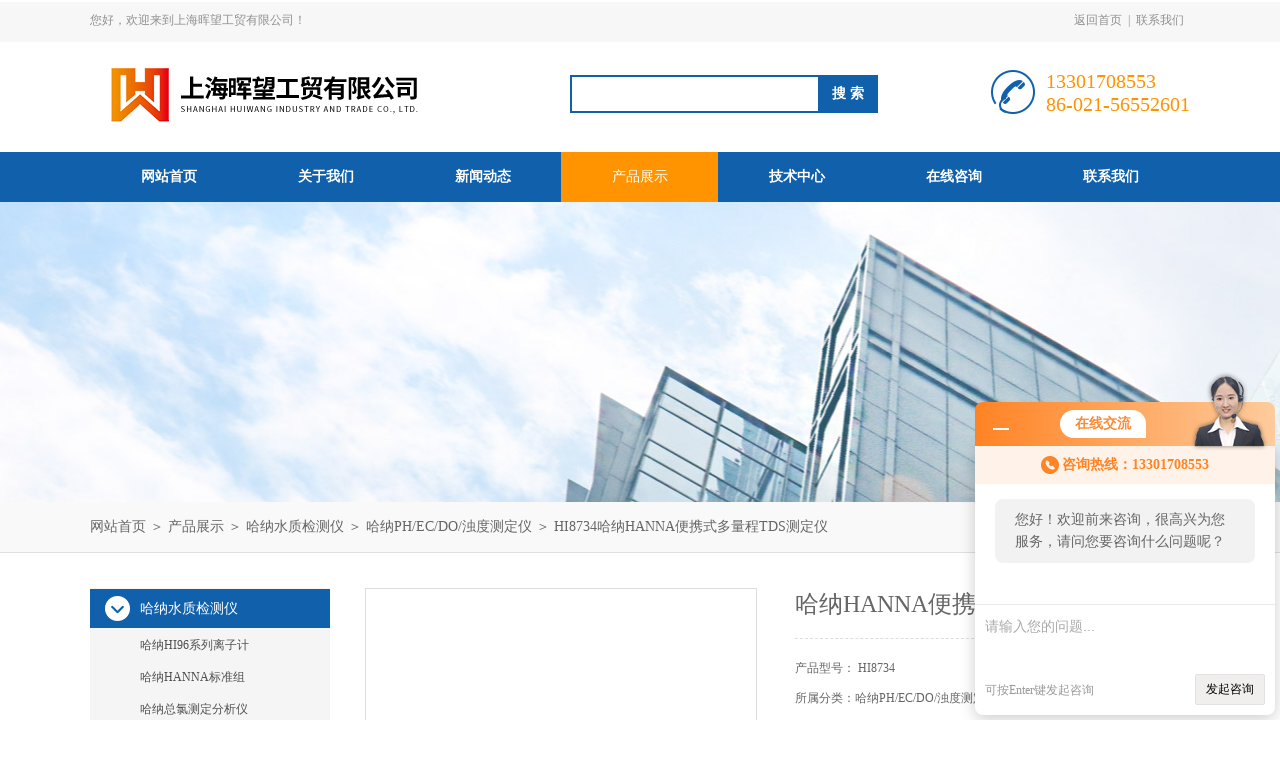

--- FILE ---
content_type: text/html; charset=utf-8
request_url: http://www.ihwgm.com/Products-12396852.html
body_size: 8115
content:
<!DOCTYPE html PUBLIC "-//W3C//DTD XHTML 1.0 Transitional//EN" "http://www.w3.org/TR/xhtml1/DTD/xhtml1-transitional.dtd">
<html xmlns="http://www.w3.org/1999/xhtml">
<head>
<meta http-equiv="Content-Type" content="text/html; charset=utf-8" />
<meta http-equiv="x-ua-compatible" content="ie=edge,chrome=1">
<TITLE>哈纳HANNA便携式多量程TDS测定仪HI8734-上海晖望工贸有限公司</TITLE>
<META NAME="Keywords" CONTENT="哈纳HANNA便携式多量程TDS测定仪">
<META NAME="Description" CONTENT="上海晖望工贸有限公司所提供的HI8734哈纳HANNA便携式多量程TDS测定仪质量可靠、规格齐全,上海晖望工贸有限公司不仅具有专业的技术水平,更有良好的售后服务和优质的解决方案,欢迎您来电咨询此产品具体参数及价格等详细信息！">
<link rel="stylesheet" type="text/css" href="/Skins/116904/css/style.css"/>

<script type="text/javascript" src="/Skins/116904/js/jquery.pack.js"></script>
<script type="text/javascript" src="/Skins/116904/js/jquery.SuperSlide.js"></script>
<!--导航当前状态 JS-->
<script language="javascript" type="text/javascript"> 
	var nav= '4';
</script>
<!--导航当前状态 JS END-->
<script type="application/ld+json">
{
"@context": "https://ziyuan.baidu.com/contexts/cambrian.jsonld",
"@id": "http://www.ihwgm.com/Products-12396852.html",
"title": "哈纳HANNA便携式多量程TDS测定仪HI8734",
"pubDate": "2019-11-14T09:17:55",
"upDate": "2025-11-19T19:56:17"
    }</script>
<script type="text/javascript" src="/ajax/common.ashx"></script>
<script src="/ajax/NewPersonalStyle.Classes.SendMSG,NewPersonalStyle.ashx" type="text/javascript"></script>
<script type="text/javascript">
var viewNames = "";
var cookieArr = document.cookie.match(new RegExp("ViewNames" + "=[_0-9]*", "gi"));
if (cookieArr != null && cookieArr.length > 0) {
   var cookieVal = cookieArr[0].split("=");
    if (cookieVal[0] == "ViewNames") {
        viewNames = unescape(cookieVal[1]);
    }
}
if (viewNames == "") {
    var exp = new Date();
    exp.setTime(exp.getTime() + 7 * 24 * 60 * 60 * 1000);
    viewNames = new Date().valueOf() + "_" + Math.round(Math.random() * 1000 + 1000);
    document.cookie = "ViewNames" + "=" + escape(viewNames) + "; expires" + "=" + exp.toGMTString();
}
SendMSG.ToSaveViewLog("12396852", "ProductsInfo",viewNames, function() {});
</script>
<script language="javaScript" src="/js/JSChat.js"></script><script language="javaScript">function ChatBoxClickGXH() { DoChatBoxClickGXH('http://chat.ybzhan.cn',136703) }</script><script>!window.jQuery && document.write('<script src="https://public.mtnets.com/Plugins/jQuery/2.2.4/jquery-2.2.4.min.js">'+'</scr'+'ipt>');</script><script type="text/javascript" src="http://chat.ybzhan.cn/chat/KFCenterBox/116904"></script><script type="text/javascript" src="http://chat.ybzhan.cn/chat/KFLeftBox/116904"></script><script>
(function(){
var bp = document.createElement('script');
var curProtocol = window.location.protocol.split(':')[0];
if (curProtocol === 'https') {
bp.src = 'https://zz.bdstatic.com/linksubmit/push.js';
}
else {
bp.src = 'http://push.zhanzhang.baidu.com/push.js';
}
var s = document.getElementsByTagName("script")[0];
s.parentNode.insertBefore(bp, s);
})();
</script>
</head>
<body>
<div id="header_box">
  <div id="header">
    <div class="head_top">
      <p class="top_left fl">您好，欢迎来到上海晖望工贸有限公司！</p>
      <p class="top_nav fr"><a href="/">返回首页</a>|<a href="/contact.html" rel="nofollow">联系我们</a></p>
    </div>
    <div class="head_bottom">
      <div class="logo fl"><a href="/"><img src="/Skins/116904/images/logo.png" /></a></div>
      <div class="search fl">
        <form name="form1" method="post" action="/products.html" onsubmit="return checkform(form1)">
          <input class="ss_input" type="text" name="keyword" onfocus="if (value =='请输入搜索关键字'){value =''}" onblur="if (value =='')" value="">
          <input name="" type="submit" class="ss_an" value="搜 索">
        </form>
      </div>
      <div class="top_tel fr">
        <p>13301708553</p>
        <p>86-021-56552601</p>
      </div>
    </div>
  </div>
</div>
<div id="nav_box">
  <ul class="nav">
    <li><a href="/" id="navId1">网站首页</a></li>
    <li><a href="/aboutus.html" id="navId2" rel="nofollow">关于我们</a></li>
    <li><a href="/news.html" id="navId3">新闻动态</a></li>
    <li><a href="/products.html" id="navId4">产品展示</a></li>
    <li><a href="/article.html" id="navId5">技术中心</a></li>
    <li><a href="/order.html" id="navId7" rel="nofollow">在线咨询</a></li>
    <li><a href="/contact.html" id="navId8" rel="nofollow">联系我们</a></li>
  </ul>
</div>
<script language="javascript" type="text/javascript">
try {
    document.getElementById("navId" + nav).className = "nav_on";
}
catch (e) {}
</script>
<script src="http://www.ybzhan.cn/mystat.aspx?u=shhwgm"></script>

<div id="nybanner"></div>
<div id="ny_lmbt">
  <div id="box"><a href="/">网站首页</a> ＞ <a href="/products.html">产品展示</a> ＞ <a href="/ParentList-678480.html">哈纳水质检测仪</a> ＞ <a href="/SonList-681987.html">哈纳PH/EC/DO/浊度测定仪</a> ＞  HI8734哈纳HANNA便携式多量程TDS测定仪</div>
</div>
<div id="ny_con">
  <div id="box">
  <div class="ny_left">
      <div class="midztzmulu">
        <ul>
        
          <li><a href="/ParentList-678480.html" title="哈纳水质检测仪" onmouseover="showsubmenu('哈纳水质检测仪')" class="on">哈纳水质检测仪</a>
          <div id="submenu_哈纳水质检测仪" style="display:none">
            <ul class="two_profl">
             
              <li><a href="/SonList-723896.html" title="哈纳HI96系列离子计">哈纳HI96系列离子计</a></li>
             
              <li><a href="/SonList-713132.html" title="哈纳HANNA标准组">哈纳HANNA标准组</a></li>
             
              <li><a href="/SonList-685394.html" title="哈纳总氯测定分析仪">哈纳总氯测定分析仪</a></li>
             
              <li><a href="/SonList-681987.html" title="哈纳PH/EC/DO/浊度测定仪">哈纳PH/EC/DO/浊度测定仪</a></li>
             
              <li><a href="/SonList-681986.html" title="哈纳电极型多参数测定仪">哈纳电极型多参数测定仪</a></li>
             
              <li><a href="/SonList-681985.html" title="哈纳HANNA测量电极">哈纳HANNA测量电极</a></li>
             
              <li><a href="/SonList-681984.html" title="哈纳HANNA离子检测仪">哈纳HANNA离子检测仪</a></li>
             
              <li><a href="/SonList-681983.html" title="哈纳多参数水质分析仪">哈纳多参数水质分析仪</a></li>
             
              <li><a href="/SonList-681981.html" title="哈纳在线水质监测分析仪">哈纳在线水质监测分析仪</a></li>
             
              <li><a href="/SonList-681980.html" title="哈纳笔式PH计/电导率测定仪">哈纳笔式PH计/电导率测定仪</a></li>
             
              <li><a href="/SonList-678481.html" title="哈纳试剂/汉钠试剂">哈纳试剂/汉钠试剂</a></li>
             
            </ul>
           </div>
          </li>
          
          <li><a href="/products.html" class="on">查看全部</a></li>
        </ul>
       </div>
       <div id="clear"></div>
       <div class="xgwz">
          <div class="xgwz_bt">相关文章</div>
          <ul id="ny_newslb_box">
      
             <li><a href="/Article-842102.html">溶解氧测定仪的技术原理与应用领域概述</a></li>
        
             <li><a href="/Article-831123.html">在线溶解氧检测仪是优化污水处理领域工艺的关键</a></li>
        
             <li><a href="/Article-815967.html">在线式酸度计实时监测液体酸度的高效工具</a></li>
        
             <li><a href="/Article-791044.html">如何通过游泳池检测仪表精确控制水质？</a></li>
        
             <li><a href="/Article-735216.html">在线溶解氧检测仪的远程监控与操作技术</a></li>
        
    </ul>
       </div>
    </div>
    <div class="ny_right">
      <div class="article">
        <div class="pro_info"> <a class="rel_center0 fl" href="http://img68.ybzhan.cn/gxhpic_113c1430d7/f88901ed60928cfc1f51b46da47a33bd4fc820421e11e4d8d5fa4fe1ea875d9e3459c7d852f025b4.png" target="_blank"><img  src="http://img68.ybzhan.cn/gxhpic_113c1430d7/f88901ed60928cfc1f51b46da47a33bd4fc820421e11e4d8d5fa4fe1ea875d9e3459c7d852f025b4.png" alt="哈纳HANNA便携式多量程TDS测定仪"></a>
          <div class="pro_name fr">
            <h1 class="bold">哈纳HANNA便携式多量程TDS测定仪</h1>
            <p>产品型号： HI8734</p>
            <p>所属分类：哈纳PH/EC/DO/浊度测定仪</p>
            <p>更新时间：2025-11-19</p>
            <p>浏览次数：2521</p>
            <p class="prodetail_desc">简要描述：HI8734哈纳HANNA便携式多量程TDS测定仪测量范围：总固体溶解度【TDS】：0.0 to 199.9 mg/L（ppm）、0 to 1999 mg/L（ppm）、0.00 to 19.99 g/L（ppt）。</p>
            <div class="pro-btn"> <a href="/contact.html" class="btn1" rel="nofollow">联系我们</a> <a href="/order.html" class="btn2" rel="nofollow">在线咨询</a> </div>
          </div>
          <div class="clear"></div>
        </div>
        <div class="info_title relative"> <b>详细说明：</b> </div>
        <p><p><span style="font-size:14px"><strong>HI8734<strong>哈纳HANNA便携式多量程TDS测定仪</strong></strong></span></p><p><span style="font-size:14px"><strong><strong><img alt="" src="https://img77.ybzhan.cn/gxhpic_113c1430d7/bb33f2c9b6dc3b858626f05dde37249495c20e4bdf4bed64d2c8ec4050a249f1d0014106729b7f98.png" style="height:287px; width:257px" /></strong></strong></span></p><p><span style="font-size:14px"><strong>HI8734<strong>哈纳HANNA便携式多量程TDS测定仪</strong>由上海晖望工贸有限公司销售。</strong></span></p><p><span style="font-size:14px"><strong>产品概述：</strong></span></p><p><strong><span style="font-family:微软雅黑,">总固体溶解度</span></strong><span style="font-size:14px">【</span><strong><span style="font-family:arial,helvetica,sans-serif"><span style="font-size:14px">TDS】：</span><span style="background-color:#FFFFFF; color:#3E3A39; font-family:arial; font-size:14px">0.0 to 199.9 mg/L（ppm）、0 to 1999 mg/L（ppm）、0.00 to 19.99 g/L（ppt）</span></span></strong></p><p><strong><span style="font-family:arial,helvetica,sans-serif; font-size:14px">HANNA&nbsp;</span></strong><span style="font-family:微软雅黑,"><span style="font-size:14px">的四环总固体溶解度电极，只需一支电极即可完成多量程测量，电极采用PVC材质，适用于野外测量</span><br /><span style="font-size:14px">新款外观设计，超大屏幕显示，四量程快速手动选择；仪器采用单点校准，自由选择和设定校准点</span></span></p><p><span style="font-family:微软雅黑,">人性化操作界面，操作简单、便捷；自动温度补偿，确保在不同环境下，测量精度和准确；</span></p><p><span style="font-family:微软雅黑,">采用*的微电脑技术，适用于在恶劣的环境下也可提供实验室级别的测量结果，良好性价比。</span></p><p><span style="font-size:14px"><strong>技术参数：</strong></span></p><p>&nbsp;</p><table border="2"><tbody><tr><td colspan="2" style="background-color:#EBF1DD"><p><span style="font-family:微软雅黑,"><strong>技术指标</strong></span></p></td><td style="background-color:#EBF1DD"><span style="font-size:14px"><strong><span style="font-family:arial,helvetica,sans-serif; font-size:14px">HI8734</span></strong></span></td></tr><tr><td colspan="1" rowspan="1" style="background-color:#F2F2F2">&nbsp;</td><td colspan="1" rowspan="1" style="background-color:#F2F2F2"><strong><span style="font-family:微软雅黑,"><span style="font-size:14px">测量范围【</span><span style="font-family:arial,helvetica,sans-serif; font-size:14px">TDS</span><span style="font-size:14px">】</span></span></strong></td><td colspan="1" rowspan="1" style="background-color:#F2F2F2"><p><strong><span style="font-family:arial,helvetica,sans-serif; font-size:14px"><strong><span style="font-family:arial,helvetica,sans-serif; font-size:14px">0.0 to 199.9 mg/L（ppm）、0 to 1999 mg/L（ppm）、0.00 to 19.99 g/L（ppt）</span></strong></span></strong></p></td></tr><tr><td colspan="1" rowspan="1">&nbsp;</td><td colspan="1" rowspan="1"><strong><span style="font-family:微软雅黑,">解析度</span></strong></td><td colspan="1" rowspan="1"><p><span style="font-family:arial,helvetica,sans-serif; font-size:14px"><span style="font-family:arial,helvetica,sans-serif; font-size:14px">0.1 mg/L (ppm)、1 mg/L (ppm)、0.01 g/L (ppt)</span></span></p></td></tr><tr><td colspan="1" rowspan="1">&nbsp;</td><td colspan="1" rowspan="1"><strong><span style="font-family:微软雅黑,">精度</span></strong><strong><span style="font-family:arial,helvetica,sans-serif; font-size:14px">@ 20&deg;C/68&deg;F</span></strong></td><td colspan="1" rowspan="1"><p><span style="font-family:arial,helvetica,sans-serif"><span style="font-family:arial,helvetica,sans-serif; font-size:14px">&plusmn;1% F.S.（忽略温度探头误差</span><span style="font-family:微软雅黑,">）</span></span></p></td></tr><tr><td colspan="1" rowspan="1">&nbsp;</td><td colspan="1" rowspan="1"><strong><span style="font-family:微软雅黑,">校准模式</span></strong></td><td colspan="1" rowspan="1"><p><span style="font-family:微软雅黑,">手动单点校准（</span><span style="font-size:14px">依据水样预测数据，选择比较相近的标准缓冲液</span><span style="font-family:微软雅黑,">）</span></p></td></tr><tr><td colspan="1" rowspan="1">&nbsp;</td><td colspan="1" rowspan="1"><strong><span style="font-family:微软雅黑,">温度补偿</span></strong></td><td colspan="1" rowspan="1"><p><span style="font-family:微软雅黑,">手动温度补偿</span><span style="font-size:14px">&nbsp;</span><span style="font-family:arial,helvetica,sans-serif; font-size:14px">0 to 50&deg;C；</span><span style="font-family:微软雅黑,">补偿系数</span><span style="font-family:arial,helvetica,sans-serif; font-size:14px">&szlig;＝2％/&deg;C</span></p></td></tr><tr><td colspan="1" rowspan="1" style="background-color:#F2F2F2"><span style="font-family:微软雅黑,"><strong>其他</strong></span></td><td colspan="1" rowspan="1" style="background-color:#F2F2F2"><strong><span style="font-size:14px">标配电极</span></strong></td><td colspan="1" rowspan="1" style="background-color:#F2F2F2"><p><strong><span style="font-family:arial,helvetica,sans-serif; font-size:14px">HI76301D</span></strong> <strong><span style="font-family:微软雅黑,"><span style="font-size:14px">定制四环电导率-</span><span style="font-family:arial,helvetica,sans-serif; font-size:14px">EC</span><span style="font-size:14px">电极；</span></span></strong><strong><span style="font-family:arial,helvetica,sans-serif; font-size:14px">DIN</span><span style="font-family:微软雅黑,microsoft yahei; font-size:14px">接口，1米线长</span></strong></p></td></tr><tr><td colspan="1" rowspan="1">&nbsp;</td><td colspan="1" rowspan="1"><strong><span style="font-family:微软雅黑,">电源模式</span></strong></td><td colspan="1" rowspan="1"><p><span style="font-family:arial,helvetica,sans-serif; font-size:14px">9V </span><span style="font-family:微软雅黑,">电池</span></p></td></tr><tr><td colspan="1" rowspan="1">&nbsp;</td><td colspan="1" rowspan="1"><strong><span style="font-family:微软雅黑,">适用环境</span></strong></td><td colspan="1" rowspan="1"><p><span style="font-family:arial,helvetica,sans-serif"><span style="font-family:arial,helvetica,sans-serif; font-size:14px">0 to 50&deg;C (32 to 122&deg;F)， RH max 95%</span><span style="font-family:微软雅黑,">【无冷凝】</span></span></p></td></tr><tr><td colspan="1" rowspan="1">&nbsp;</td><td colspan="1" rowspan="1"><p><strong><span style="font-family:微软雅黑,">尺寸重量</span></strong></p></td><td colspan="1" rowspan="1"><span style="font-family:微软雅黑,">主机尺寸</span><span style="font-family:arial,helvetica,sans-serif; font-size:14px">：145 x 80 x 36 mm (5.7 x 3.1 x 1.4&rdquo;)；</span><span style="font-family:微软雅黑,">主机重量</span><span style="font-family:arial,helvetica,sans-serif; font-size:14px">：230 g (8.1 oz)</span></td></tr></tbody></table><p>&nbsp;</p><br />
          <br />
          <link rel="stylesheet" type="text/css" href="/css/MessageBoard_style.css">
<script language="javascript" src="/skins/Scripts/order.js?v=20210318" type="text/javascript"></script>
<a name="order" id="order"></a>
<div class="ly_msg" id="ly_msg">
<form method="post" name="form2" id="form2">
	<h3>留言框  </h3>
	<ul>
		<li>
			<h4 class="xh">产品：</h4>
			<div class="msg_ipt1"><input class="textborder" size="30" name="Product" id="Product" value="哈纳HANNA便携式多量程TDS测定仪"  placeholder="请输入产品名称" /></div>
		</li>
		<li>
			<h4>您的单位：</h4>
			<div class="msg_ipt12"><input class="textborder" size="42" name="department" id="department"  placeholder="请输入您的单位名称" /></div>
		</li>
		<li>
			<h4 class="xh">您的姓名：</h4>
			<div class="msg_ipt1"><input class="textborder" size="16" name="yourname" id="yourname"  placeholder="请输入您的姓名"/></div>
		</li>
		<li>
			<h4 class="xh">联系电话：</h4>
			<div class="msg_ipt1"><input class="textborder" size="30" name="phone" id="phone"  placeholder="请输入您的联系电话"/></div>
		</li>
		<li>
			<h4>常用邮箱：</h4>
			<div class="msg_ipt12"><input class="textborder" size="30" name="email" id="email" placeholder="请输入您的常用邮箱"/></div>
		</li>
        <li>
			<h4>省份：</h4>
			<div class="msg_ipt12"><select id="selPvc" class="msg_option">
							<option value="0" selected="selected">请选择您所在的省份</option>
			 <option value="1">安徽</option> <option value="2">北京</option> <option value="3">福建</option> <option value="4">甘肃</option> <option value="5">广东</option> <option value="6">广西</option> <option value="7">贵州</option> <option value="8">海南</option> <option value="9">河北</option> <option value="10">河南</option> <option value="11">黑龙江</option> <option value="12">湖北</option> <option value="13">湖南</option> <option value="14">吉林</option> <option value="15">江苏</option> <option value="16">江西</option> <option value="17">辽宁</option> <option value="18">内蒙古</option> <option value="19">宁夏</option> <option value="20">青海</option> <option value="21">山东</option> <option value="22">山西</option> <option value="23">陕西</option> <option value="24">上海</option> <option value="25">四川</option> <option value="26">天津</option> <option value="27">新疆</option> <option value="28">西藏</option> <option value="29">云南</option> <option value="30">浙江</option> <option value="31">重庆</option> <option value="32">香港</option> <option value="33">澳门</option> <option value="34">中国台湾</option> <option value="35">国外</option>	
                             </select></div>
		</li>
		<li>
			<h4>详细地址：</h4>
			<div class="msg_ipt12"><input class="textborder" size="50" name="addr" id="addr" placeholder="请输入您的详细地址"/></div>
		</li>
		
        <li>
			<h4>补充说明：</h4>
			<div class="msg_ipt12 msg_ipt0"><textarea class="areatext" style="width:100%;" name="message" rows="8" cols="65" id="message"  placeholder="请输入您的任何要求、意见或建议"></textarea></div>
		</li>
		<li>
			<h4 class="xh">验证码：</h4>
			<div class="msg_ipt2">
            	<div class="c_yzm">
                    <input class="textborder" size="4" name="Vnum" id="Vnum"/>
                    <a href="javascript:void(0);" class="yzm_img"><img src="/Image.aspx" title="点击刷新验证码" onclick="this.src='/image.aspx?'+ Math.random();"  width="90" height="34" /></a>
                </div>
                <span>请输入计算结果（填写阿拉伯数字），如：三加四=7</span>
            </div>
		</li>
		<li>
			<h4></h4>
			<div class="msg_btn"><input type="button" onclick="return Validate();" value="提 交" name="ok"  class="msg_btn1"/><input type="reset" value="重 填" name="no" /></div>
		</li>
	</ul>	
    <input name="PvcKey" id="PvcHid" type="hidden" value="" />
</form>
</div>
<br />
          <table width="100%"  border="0" align="center" cellpadding="0" cellspacing="0">
              <tr>
                <td height="25" align="left" bgcolor="#EBEBEB">　相关同类产品：</td>
              </tr>
            </table>
            <table width="98%"  border="0" align="center" cellpadding="0" cellspacing="0">
              
              <tr>
                
                <td style="line-height:24px"><a href="/Products-14681851.html" target="_blank">HI1285-51汉钠预放大PH/EC/TDS三合一电极</a>&nbsp;</td>
                
                <td style="line-height:24px"><a href="/Products-14681795.html" target="_blank">HI9813-51意大利pH-EC-TDS三合一测定仪</a>&nbsp;</td>
                
                <td style="line-height:24px"><a href="/Products-14681750.html" target="_blank">HI9812-51便携式pH/EC/TDS/温度测定仪</a>&nbsp;</td>
                
              </tr>
              
              <tr>
                
                <td style="line-height:24px"><a href="/Products-14681716.html" target="_blank">HI9811-51意大利HANNA汉钠 pH-EC-TDS测定仪</a>&nbsp;</td>
                
                <td style="line-height:24px"><a href="/Products-13020745.html" target="_blank">HI98494哈纳HANNA蓝牙多参数12项水质分析测定仪</a>&nbsp;</td>
                
                <td style="line-height:24px"><a href="/Products-12638801.html" target="_blank">HI2400哈纳HANNA台式溶解氧测定仪</a>&nbsp;</td>
                
              </tr>
              
              <tr>
                
                <td style="line-height:24px"><a href="/Products-12398409.html" target="_blank">HI83749哈纳啤酒NTU浊度测定仪</a>&nbsp;</td>
                
                <td style="line-height:24px"><a href="/Products-12398400.html" target="_blank">HI93124哈纳啤酒EBC浊度测定仪</a>&nbsp;</td>
                
                <td style="line-height:24px"><a href="/Products-12398375.html" target="_blank">HI847492哈纳HANNA啤酒浊度测定仪</a>&nbsp;</td>
                
              </tr>
              
            </table>
          </p>
        <div class="artview_prev_next">
          <p class="artview_prev"><span></span>上一篇：<a href="/Products-12396843.html">HI8633哈纳HANNA便携式电导率EC计</a></p>
          <p class="artview_next"><span></span>下一篇：<a href="/Products-12396867.html">HI5421哈纳溶解氧BOD/OUR/SOUR测定仪</a></p>
        </div>
      </div>
    </div>
  </div>
</div>
<div id="clear"></div>
<div id="footer">
  <div id="box">
    <div class="foot_t">
      <div class="f_t_l fl"><img src="/Skins/116904/images/foot_logo.png" /></div>
      <div class="f_t_c fl">
        <p>联系人：陈先生</p>
        <p>联系邮箱：13301708553@189.cn</p>
        <p>联系传真：86-021-56335187</p>
        <p>联系地址：上海市崇明区横沙乡富民支路58号（上海横泰经济开发区）</p>
      </div>
      <div class="f_t_r fr"> <img src="/Skins/116904/images/ewm.jpg" width="120"/>
        <p>微信公众号-关注我们最新动态</p>
      </div>
    </div>
    <div class="foot_b"> 版权所有 上海晖望工贸有限公司&nbsp;&nbsp;&nbsp;&nbsp;备案号：<a href="http://beian.miit.gov.cn/" rel="nofollow">沪ICP备19033192号-2</a>&nbsp;&nbsp;&nbsp;&nbsp;<a href="/">返回首页</a>&nbsp;&nbsp;&nbsp;&nbsp;技术支持：<a href="http://www.ybzhan.cn" target="_blank" rel="nofollow">仪表网</a>&nbsp;&nbsp;&nbsp;&nbsp;<a href="http://www.ybzhan.cn/login" target="_blank" rel="nofollow">管理登陆</a>&nbsp;&nbsp;&nbsp;&nbsp;<a href="/sitemap.xml" target="_blank">站点地图</a></div>
  </div>
</div>

<div id="gxhxwtmobile" style="display:none;">13301708553</div>
<div class="qq_style01" id="kfFloatqq" style="display:none;">
	<div class="qq_style_l"></div>
    <div class="qq_style_r">
    	<div class="qq_r_up">
    		<div class="qq_r_tlt">QQ在线客服</div>
            <ul class="qq_list">
            	<li><a href="http://wpa.qq.com/msgrd?v=3&uin=1005150620&site=qq&menu=yes" target="_blank" rel="nofollow">陈先生</a></li>
            </ul>
        </div>
        <div class="qq_r_down">
        	<div class="tel_r_tlt">电话咨询</div>
            <ul class="tel_list">
            	
                <li>86-021-56552601</li>
            </ul>
        </div>
    </div>
</div>

<script type="text/javascript" src="/skins/116904/js/qq.js"></script>
<script type="text/javascript" src="/skins/116904/js/pt_js.js"></script>
<div style="width:300px;margin:0 auto; padding:20px 0;"> <a target="_blank" href="http://www.beian.gov.cn/portal/registerSystemInfo?recordcode=31011302005806" style="display:inline-block;text-decoration:none;height:20px;line-height:20px;"><img src="http://www.beian.gov.cn/file/ghs.png" style="float:left;"/><p style="float:left;height:20px;line-height:20px;margin: 0px 0px 0px 5px; color:#939393;">沪公网安备31011302005806号</p></a> </div>

 <script type='text/javascript' src='/js/VideoIfrmeReload.js?v=001'></script>
  
</html>
</body>